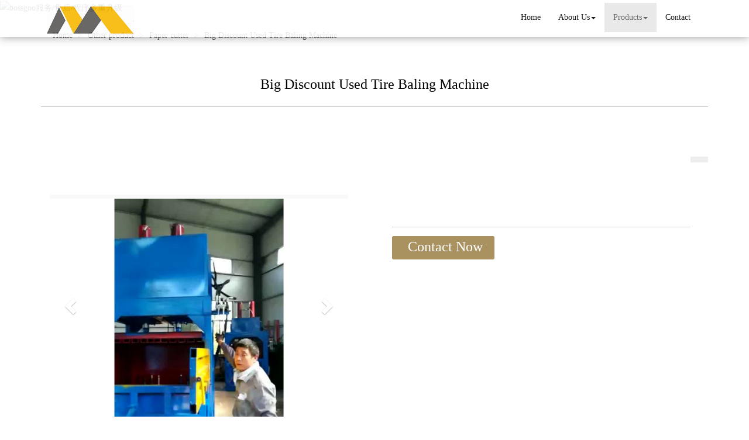

--- FILE ---
content_type: text/html; charset=utf-8
request_url: http://www.amwpackall.com/sale-big-discount-used-tire-baling-machine-57523327.html
body_size: 15689
content:
<!DOCTYPE html>
<html>
<head>
<meta charset="utf-8" />
<meta name="renderer" content="webkit">
<meta http-equiv="X-UA-Compatible" content="IE=edge,chrome=1">
<meta name="viewport" content="width=device-width, initial-scale=1.0, user-scalable=0, minimal-ui">
<title>Big Discount Used Tire Baling Machine from China</title>
<meta name="keywords" content="Paper Cutting Machine,Paper Bag Making Machine,Bag Making Machine,Paper Bag Cutting Machine,Paper Cutter" />
<meta name="description" content="China Paper Cutting Machine,Paper Bag Making Machine manufacturers, welcome Bag Making Machine,Paper Bag Cutting Machine purchasers from worldwide to visit our site." />
<link rel="canonical" href="http://www.amwpackall.com/sale-big-discount-used-tire-baling-machine-57523327.html" />
<link rel="icon" href="" type="image/x-icon" />
<link rel="shortcut icon" href="" type="image/x-icon" />
<link href="/template/f_166_visual/skin/css/bootstrap.min.css" rel="stylesheet">
<link href="data:text/css;charset=utf-8," data-href="/template/f_166_visual/skin/css/bootstrap-theme.min.css" rel="stylesheet" id="bs-theme-stylesheet">
<link href="/template/f_166_visual/skin/css/style.css" rel="stylesheet">
<link href="/template/f_166_visual/skin/css/add.css" rel="stylesheet">
<link href="/template/f_166_visual/skin/css/clear.css" rel="stylesheet">
<link href="/template/f_166_visual/skin/css/bootstrap-submenu.css" rel="stylesheet">
<link href="/template/f_166_visual/skin/js/slide/bootstrap-touch-slider.css" rel="stylesheet" media="all">
<script src="/template/f_166_visual/skin/js/jquery.min.js"></script>
<link href="/template/f_166_visual/skin/css/font-awesome.css" rel="stylesheet">
<link href="/template/f_166_visual/skin/css/new.css" rel="stylesheet">
<script src="/template/f_166_visual/skin/js/bootstrap.min.js"></script>
<script type="text/javascript" src="/template/f_166_visual/skin/js/wow.min.js"></script>
<script src="/template/f_166_visual/skin/js/slide/jquery.touchSwipe.min.js"></script>
<script src="/template/f_166_visual/skin/js/bootstrap-submenu.js"></script>
</head>
<body>
<div class="view-html">
<div class="container-fluid clearfix column navbar navbar-default layout_152551">

<button type="button" class="navbar-toggle collapsed" data-toggle="collapse" data-target="#navbar" aria-expanded="false">
 <span class="sr-only">网站名称</span><span class="icon-bar"></span><span class="icon-bar"></span><span class="icon-bar"></span>
</button>
<div class="container">
<div id="navbar" class="navbar-collapse collapse">
<ul class="nav navbar-nav">
<li class="oen"><a href="/">Home</a></li>
<li class="oen dropdown">
<a href="/about-us.html" class="toogle" >About Us<span class="caret"></span></a>
<ul class="two dropdown-menu">
<li>
<a title="Certificates" href="/certificate.html"
 >Certificates</a>
</li>
<li>
<a title="Company Show" href="/factory.html"
 >Company Show</a>
</li>
</ul>
</li>
<li class="oen active dropdown">
<a href="/allproducts.html" class="toogle" >Products<span class="caret"></span></a>
<ul class="two dropdown-menu">
<li class="dropdown-submenu">
<a title="Wrapping machine" href="wrapping-machine-c1859042.html"
 class="toogle">Wrapping machine</a>
<ul class="three dropdown-menu">
<li>
<a title="Pallet wrapping machine" href="pallet-wrapping-machine-c1859046.html"
 >Pallet wrapping machine</a>
</li>
<li>
<a title="Luggage wrapping machine" href="luggage-wrapping-machine-c1859047.html"
 >Luggage wrapping machine</a>
</li>
<li>
<a title="Shrink wrapping machine" href="shrink-wrapping-machine-c1859045.html"
 >Shrink wrapping machine</a>
</li>
<li>
<a title="Horizontal wrapping machine" href="horizontal-wrapping-machine-c1859049.html"
 >Horizontal wrapping machine</a>
</li>
<li>
<a title="Roll wrapping machine" href="roll-wrapping-machine-c1859048.html"
 >Roll wrapping machine</a>
</li>
<li>
<a title="Forklift wrapping machine" href="forklift-wrapping-machine-c1859044.html"
 >Forklift wrapping machine</a>
</li>
<li>
<a title="Soap wrapping machine" href="soap-wrapping-machine-c1859043.html"
 >Soap wrapping machine</a>
</li>
</ul>
</li>
<li class="dropdown-submenu">
<a title="Shrink wrapping machine" href="shrink-wrapping-machine-980-c1859050.html"
 class="toogle">Shrink wrapping machine</a>
<ul class="three dropdown-menu">
<li>
<a title="2 in 1 Shrink Wrapping Machine" href="2-in-1-shrink-wrapping-machine-c1859053.html"
 >2 in 1 Shrink Wrapping Machine</a>
</li>
<li>
<a title="L Type Semi Auto Shrink" href="l-type-semi-auto-shrink-c1859055.html"
 >L Type Semi Auto Shrink</a>
</li>
<li>
<a title="L Type Automatic Shrink" href="l-type-automatic-shrink-c1859056.html"
 >L Type Automatic Shrink</a>
</li>
<li>
<a title="Sleeve automatic shrink" href="sleeve-automatic-shrink-c1859051.html"
 >Sleeve automatic shrink</a>
</li>
<li>
<a title="Sleeve shrink wrapping machine" href="sleeve-shrink-wrapping-machine-c1859052.html"
 >Sleeve shrink wrapping machine</a>
</li>
<li>
<a title="Shrink Tunnel" href="shrink-tunnel-c1859054.html"
 >Shrink Tunnel</a>
</li>
</ul>
</li>
<li class="dropdown-submenu">
<a title="Strapping machine" href="strapping-machine-c1859057.html"
 class="toogle">Strapping machine</a>
<ul class="three dropdown-menu">
<li>
<a title="Auto strapping machine" href="auto-strapping-machine-c1859059.html"
 >Auto strapping machine</a>
</li>
<li>
<a title="Semi strapping machine" href="semi-strapping-machine-c1859060.html"
 >Semi strapping machine</a>
</li>
<li>
<a title="Banding machine" href="banding-machine-c1859062.html"
 >Banding machine</a>
</li>
<li>
<a title="Horizontal strapping machine" href="horizontal-strapping-machine-c1859064.html"
 >Horizontal strapping machine</a>
</li>
<li>
<a title="Tying strapping machine" href="tying-strapping-machine-c1859063.html"
 >Tying strapping machine</a>
</li>
<li>
<a title="Strapping tools" href="strapping-tools-c1859061.html"
 >Strapping tools</a>
</li>
<li>
<a title="Wooden case strapping machine" href="wooden-case-strapping-machine-c1859058.html"
 >Wooden case strapping machine</a>
</li>
</ul>
</li>
<li class="dropdown-submenu">
<a title="Sealing machine" href="sealing-machine-c1859092.html"
 class="toogle">Sealing machine</a>
<ul class="three dropdown-menu">
<li>
<a title="Carton box sealing machine" href="carton-box-sealing-machine-c1859101.html"
 >Carton box sealing machine</a>
</li>
<li>
<a title="Jar sealing machine" href="jar-sealing-machine-c1859093.html"
 >Jar sealing machine</a>
</li>
<li>
<a title="Auto fold sealer" href="auto-fold-sealer-c1859097.html"
 >Auto fold sealer</a>
</li>
<li>
<a title="Carton sealing and strapping machine" href="carton-sealing-and-strapping-machine-c1859096.html"
 >Carton sealing and strapping machine</a>
</li>
<li>
<a title="Tube sealing machine" href="tube-sealing-machine-c1859098.html"
 >Tube sealing machine</a>
</li>
<li>
<a title="Tray sealing machine" href="tray-sealing-machine-c1859094.html"
 >Tray sealing machine</a>
</li>
<li>
<a title="Vertical sealing machine" href="vertical-sealing-machine-c1859095.html"
 >Vertical sealing machine</a>
</li>
<li>
<a title="Cans sealing machine" href="cans-sealing-machine-c1859099.html"
 >Cans sealing machine</a>
</li>
<li>
<a title="Express bag sealing machine" href="express-bag-sealing-machine-c1859100.html"
 >Express bag sealing machine</a>
</li>
<li>
<a title="Case erector" href="case-erector-c1859102.html"
 >Case erector</a>
</li>
</ul>
</li>
<li class="dropdown-submenu">
<a title="Baling machine" href="baling-machine-c1859065.html"
 class="toogle">Baling machine</a>
<ul class="three dropdown-menu">
<li>
<a title="Vertical baling machine" href="vertical-baling-machine-c1859067.html"
 >Vertical baling machine</a>
</li>
<li>
<a title="Horizontal baling machine" href="horizontal-baling-machine-c1859068.html"
 >Horizontal baling machine</a>
</li>
<li>
<a title="Scrap metal baling machine" href="scrap-metal-baling-machine-c1859066.html"
 >Scrap metal baling machine</a>
</li>
<li>
<a title="Baling machine" href="baling-machine-1859065-c1859171.html"
 >Baling machine</a>
</li>
</ul>
</li>
<li class="dropdown-submenu">
<a title="Vacuum packing machine" href="vacuum-packing-machine-c1859085.html"
 class="toogle">Vacuum packing machine</a>
<ul class="three dropdown-menu">
<li>
<a title="Film vacuum packing machine" href="film-vacuum-packing-machine-c1859086.html"
 >Film vacuum packing machine</a>
</li>
<li>
<a title="External vacuum packing machine" href="external-vacuum-packing-machine-c1859087.html"
 >External vacuum packing machine</a>
</li>
<li>
<a title="Table vacuum packing machine" href="table-vacuum-packing-machine-c1859088.html"
 >Table vacuum packing machine</a>
</li>
<li>
<a title="Single chamber vacuum" href="single-chamber-vacuum-c1859089.html"
 >Single chamber vacuum</a>
</li>
<li>
<a title="Double chamber vacuum" href="double-chamber-vacuum-c1859090.html"
 >Double chamber vacuum</a>
</li>
<li>
<a title="Roller vacuum" href="roller-vacuum-c1859091.html"
 >Roller vacuum</a>
</li>
</ul>
</li>
<li class="dropdown-submenu">
<a title="Filling machine" href="filling-machine-c1859069.html"
 class="toogle">Filling machine</a>
<ul class="three dropdown-menu">
<li>
<a title="Bottle filling machine" href="bottle-filling-machine-c1859070.html"
 >Bottle filling machine</a>
</li>
<li>
<a title="Pueumatic Desktop filling machine" href="pueumatic-desktop-filling-machine-c1859071.html"
 >Pueumatic Desktop filling machine</a>
</li>
<li>
<a title="Capsule filling machine" href="capsule-filling-machine-c1859072.html"
 >Capsule filling machine</a>
</li>
<li>
<a title="Tube filling and sealing machine" href="tube-filling-and-sealing-machine-c1859073.html"
 >Tube filling and sealing machine</a>
</li>
<li>
<a title="Powder filling machine" href="powder-filling-machine-c1859074.html"
 >Powder filling machine</a>
</li>
<li>
<a title="Cup filling machine" href="cup-filling-machine-c1859075.html"
 >Cup filling machine</a>
</li>
<li>
<a title="Aerosol filling machine" href="aerosol-filling-machine-c1859076.html"
 >Aerosol filling machine</a>
</li>
<li>
<a title="Ampoule filling and sealing machine" href="ampoule-filling-and-sealing-machine-c1859077.html"
 >Ampoule filling and sealing machine</a>
</li>
<li>
<a title="Nail polish filling machine" href="nail-polish-filling-machine-c1859078.html"
 >Nail polish filling machine</a>
</li>
</ul>
</li>
<li class="dropdown-submenu">
<a title="Labeling machine" href="labeling-machine-c1859079.html"
 class="toogle">Labeling machine</a>
<ul class="three dropdown-menu">
<li>
<a title="Two side labeling machine" href="two-side-labeling-machine-c1859080.html"
 >Two side labeling machine</a>
</li>
<li>
<a title="Flat labeling machine" href="flat-labeling-machine-c1859081.html"
 >Flat labeling machine</a>
</li>
<li>
<a title="Round bottle labeling machine" href="round-bottle-labeling-machine-c1859082.html"
 >Round bottle labeling machine</a>
</li>
<li>
<a title="Shrinking sleeve labeling machine" href="shrinking-sleeve-labeling-machine-c1859083.html"
 >Shrinking sleeve labeling machine</a>
</li>
<li>
<a title="Manual Labeling machine" href="manual-labeling-machine-c1859084.html"
 >Manual Labeling machine</a>
</li>
</ul>
</li>
<li class="dropdown-submenu">
<a title="Roller conveyor" href="roller-conveyor-c1859103.html"
 class="toogle">Roller conveyor</a>
<ul class="three dropdown-menu">
<li>
<a title="Belt conveyor" href="belt-conveyor-c1859104.html"
 >Belt conveyor</a>
</li>
<li>
<a title="Gravity Skate wheel telescopic" href="gravity-skate-wheel-telescopic-c1859105.html"
 >Gravity Skate wheel telescopic</a>
</li>
</ul>
</li>
<li class="dropdown-submenu">
<a title="Tools" href="tools-c1859119.html"
 class="toogle">Tools</a>
<ul class="three dropdown-menu">
<li>
<a title="Bag sewing machine" href="bag-sewing-machine-c1859120.html"
 >Bag sewing machine</a>
</li>
<li>
<a title="Crimping tool" href="crimping-tool-c1859121.html"
 >Crimping tool</a>
</li>
<li>
<a title="Strapping tool" href="strapping-tool-c1859122.html"
 >Strapping tool</a>
</li>
<li>
<a title="Hydraulic torque wrench" href="hydraulic-torque-wrench-c1859123.html"
 >Hydraulic torque wrench</a>
</li>
<li>
<a title="Inkjet printer" href="inkjet-printer-976-c1859124.html"
 >Inkjet printer</a>
</li>
<li>
<a title="Rebar tying tools" href="rebar-tying-tools-c1859125.html"
 >Rebar tying tools</a>
</li>
<li>
<a title="Tools" href="tools-1859119-c1859207.html"
 >Tools</a>
</li>
</ul>
</li>
<li>
<a title="Tea bag packing machine" href="tea-bag-packing-machine-c1859041.html"
 >Tea bag packing machine</a>
</li>
<li class="dropdown-submenu">
<a title="Packing Material" href="packing-material-c1859106.html"
 class="toogle">Packing Material</a>
<ul class="three dropdown-menu">
<li>
<a title="Fibc bag" href="fibc-bag-c1859107.html"
 >Fibc bag</a>
</li>
<li>
<a title="Inkjet printer" href="inkjet-printer-c1859108.html"
 >Inkjet printer</a>
</li>
<li>
<a title="band paper" href="band-paper-c1859109.html"
 >band paper</a>
</li>
<li>
<a title="Silage wrap" href="silage-wrap-c1859110.html"
 >Silage wrap</a>
</li>
<li>
<a title="POF film" href="pof-film-c1859111.html"
 >POF film</a>
</li>
<li>
<a title="Stretch film" href="stretch-film-c1859112.html"
 >Stretch film</a>
</li>
<li>
<a title="Fiber strap" href="fiber-strap-c1859113.html"
 >Fiber strap</a>
</li>
<li>
<a title="Cable tile" href="cable-tile-c1859114.html"
 >Cable tile</a>
</li>
<li>
<a title="BOPP tape" href="bopp-tape-c1859115.html"
 >BOPP tape</a>
</li>
<li>
<a title="PET strap" href="pet-strap-c1859116.html"
 >PET strap</a>
</li>
<li>
<a title="PP strap" href="pp-strap-c1859117.html"
 >PP strap</a>
</li>
<li>
<a title="Rope" href="rope-c1859118.html"
 >Rope</a>
</li>
</ul>
</li>
<li class="dropdown-submenu">
<a title="Other" href="other-287-c1859126.html"
 class="toogle">Other</a>
<ul class="three dropdown-menu">
<li>
<a title="Paper cutting machine" href="paper-cutting-machine-281-c1859127.html"
 >Paper cutting machine</a>
</li>
<li>
<a title="Paging machine" href="paging-machine-c1859128.html"
 >Paging machine</a>
</li>
<li>
<a title="Box gluing machine" href="box-gluing-machine-c1859129.html"
 >Box gluing machine</a>
</li>
<li>
<a title="Cartoning machine" href="cartoning-machine-c1859130.html"
 >Cartoning machine</a>
</li>
<li>
<a title="Tablet coating machine" href="tablet-coating-machine-c1859131.html"
 >Tablet coating machine</a>
</li>
<li>
<a title="Metal Detectors" href="metal-detectors-c1859132.html"
 >Metal Detectors</a>
</li>
<li>
<a title="Clothes folding machine" href="clothes-folding-machine-c1859133.html"
 >Clothes folding machine</a>
</li>
<li>
<a title="Tablet press machine" href="tablet-press-machine-c1859134.html"
 >Tablet press machine</a>
</li>
<li>
<a title="Pesticide spraying machine" href="pesticide-spraying-machine-c1859135.html"
 >Pesticide spraying machine</a>
</li>
<li>
<a title="Blister Packing Machine" href="blister-packing-machine-c1859136.html"
 >Blister Packing Machine</a>
</li>
<li>
<a title="Soap making machine" href="soap-making-machine-c1859137.html"
 >Soap making machine</a>
</li>
<li>
<a title="Cling Film Packaging Machines" href="cling-film-packaging-machines-c1859138.html"
 >Cling Film Packaging Machines</a>
</li>
<li>
<a title="Weighing sorter" href="weighing-sorter-c1859139.html"
 >Weighing sorter</a>
</li>
<li>
<a title="Upender" href="upender-c1859140.html"
 >Upender</a>
</li>
<li>
<a title="Plastic bag making machine" href="plastic-bag-making-machine-c1859141.html"
 >Plastic bag making machine</a>
</li>
<li>
<a title="Plastic shredder" href="plastic-shredder-c1859142.html"
 >Plastic shredder</a>
</li>
<li>
<a title="Tablet counting machine" href="tablet-counting-machine-c1859143.html"
 >Tablet counting machine</a>
</li>
<li>
<a title="Pillow packing machine" href="pillow-packing-machine-c1859144.html"
 >Pillow packing machine</a>
</li>
<li>
<a title="Skin packing machine" href="skin-packing-machine-c1859145.html"
 >Skin packing machine</a>
</li>
<li>
<a title="Bottle unscrambler" href="bottle-unscrambler-c1859146.html"
 >Bottle unscrambler</a>
</li>
<li>
<a title="laminating machine" href="laminating-machine-c1859147.html"
 >laminating machine</a>
</li>
<li>
<a title="vacuum pillow packing machine" href="vacuum-pillow-packing-machine-c1859148.html"
 >vacuum pillow packing machine</a>
</li>
<li>
<a title="Mini horizontal wrapping machine" href="mini-horizontal-wrapping-machine-c1859149.html"
 >Mini horizontal wrapping machine</a>
</li>
<li>
<a title="Cellophane Wrapping Machine" href="cellophane-wrapping-machine-c1859150.html"
 >Cellophane Wrapping Machine</a>
</li>
<li>
<a title="Polyurethane spray foam machine" href="polyurethane-spray-foam-machine-c1859151.html"
 >Polyurethane spray foam machine</a>
</li>
<li>
<a title="Coin packing machine" href="coin-packing-machine-c1859152.html"
 >Coin packing machine</a>
</li>
<li>
<a title="Air cushion machine" href="air-cushion-machine-c1859153.html"
 >Air cushion machine</a>
</li>
<li>
<a title="Carton stripping machine" href="carton-stripping-machine-c1859154.html"
 >Carton stripping machine</a>
</li>
<li>
<a title="Folding machine" href="folding-machine-c1859155.html"
 >Folding machine</a>
</li>
<li>
<a title="Capping machine" href="capping-machine-c1859156.html"
 >Capping machine</a>
</li>
<li>
<a title="Forklift" href="forklift-c1859157.html"
 >Forklift</a>
</li>
<li>
<a title="01-Pallet wrapping machine" href="01-pallet-wrapping-machine-c1859158.html"
 >01-Pallet wrapping machine</a>
</li>
<li>
<a title="02-Stretch film wrapper" href="02-stretch-film-wrapper-c1859159.html"
 >02-Stretch film wrapper</a>
</li>
<li>
<a title="03-Strapping machine" href="03-strapping-machine-c1859160.html"
 >03-Strapping machine</a>
</li>
<li>
<a title="04-Agriculture machine" href="04-agriculture-machine-c1859161.html"
 >04-Agriculture machine</a>
</li>
<li>
<a title="05-Press baling machine" href="05-press-baling-machine-c1859162.html"
 >05-Press baling machine</a>
</li>
<li>
<a title="Hydraulic torque wrench" href="hydraulic-torque-wrench-747-c1859163.html"
 >Hydraulic torque wrench</a>
</li>
<li>
<a title="Floor cleaning machine" href="floor-cleaning-machine-c1859164.html"
 >Floor cleaning machine</a>
</li>
<li>
<a title="Other" href="other-1859126-c1859166.html"
 >Other</a>
</li>
</ul>
</li>
<li class="dropdown-submenu">
<a title="Ungrouped" href="ungrouped-c1862492.html"
 class="toogle">Ungrouped</a>
<ul class="three dropdown-menu">
<li>
<a title="Palletizer" href="palletizer-c1862493.html"
 >Palletizer</a>
</li>
</ul>
</li>
<li class="dropdown-submenu">
<a title="Other product" href="other-c1778223.html"
 class="toogle">Other product</a>
<ul class="three dropdown-menu">
<li>
<a title="Paper cutter" href="paper-cutting-machine-c1778224.html"
 >Paper cutter</a>
</li>
</ul>
</li>
<li>
<a title="Main products" href="main-products-c1862491.html"
 >Main products</a>
</li>
</ul>
</li>
<li class="oen">
<a href="/contact-us.html"  >Contact</a>
</li>
</ul>
</div><div class="row layout_315462" style="float: left;">
 <a href="/" class="navbar-brand text-center"><img src="//img.nbxc.com/company/bc/4fbc0771a9d77046fa302d061586c2.JPG" class="img-responsive" alt="Jining Myway Machinery Co., Ltd."></a>
</div>
</div>
</div>
</div>
<style>
.navbar {
padding-right: 0;
padding-left: 0;
position: fixed;
right: 0;
left: 0;
z-index: 1030;
border-radius: 0;
}
</style>



<div class="view-html">
<div class="container-fluid clearfix layout_262063">
<div class="row column">
<div class="column visual-slide">
<div class="item  active">
<img  src="/images/banner/s2.jpg" alt="bossgoo服务/售后/程序多重升级" class="slide-image">
</div>
</div>
</div>
</div>
<div class="container-fluid clearfix layout_67908" style="margin-top: 15px; margin-bottom: 15px;">
<div class="row column">
<div class="container clearfix layout_863630">
<div class="row column">
<div class="column visual-category-notifications">



<div class="mianbao">
<div class="container">

<a href="/">Home  </a>




&gt; <a href="other-c1778223.html">Other product</a>  &gt; <a href="paper-cutting-machine-c1778224.html">Paper cutter</a>
&gt;  <a href=""> Big Discount Used Tire Baling Machine </a>




</div>

</div>

</div>
</div>
</div>
</div>
</div>
<style>
.ny_box3 {
border: solid 1px #f3f3f3;
background: #FFFFFF;
padding: 20px;
box-sizing: border-box;
margin: 20px 0px;
}
.ny_box5 {
border: solid 1px #f3f3f3;
background: #FFFFFF;
padding: 20px;
box-sizing: border-box;
margin: 20px 0px;
}
.ny_box3 p {
float: left;
height: 36px;
line-height: 36px;
font-size: 16px;
color: #555555;
overflow: hidden;
text-overflow: ellipsis;
white-space: nowrap;
width: 50%;
word-wrap: break-word;
padding-left: 15px;
box-sizing: border-box;
}

</style>
<div class="container-fluid clearfix layout_564394 text-center text-bold" style="font-size: 20px; color: rgb(0, 0, 0); margin-top: 30px; margin-bottom: 15px;">
<div class="row column">
<div class="container clearfix layout_439253">
<div class="row column">
<div class="column visual-conent-title">
<h1 class="content-title" style="font-size: 24px;">
Big Discount Used Tire Baling Machine</h1>
</div>
</div>
</div>
</div>
</div>
<div class="container-fluid clearfix layout_610181" style="margin-top: 0px;">
<div class="row column">
<div class="container clearfix layout_148235 text-center text-bold" style="font-size: 20px; color: rgb(0, 0, 0);">
<div class="row column"><div class="hr"></div></div>
</div>
</div>
</div>
<div class="container-fluid clearfix layout_369638 text-center" style="margin-top: 15px; margin-bottom: 15px;">
<div class="row column">
<div class="container clearfix layout_13448">
<div class="row column">
<div class="col-md-12 layout_455380">
<div class="col-md-2 column"></div>
<div class="col-md-8 column">
<div class="column visual-conent-author visual-inline-block"><p class="content-author"></p></div>
<div class="column visual-conent-adddate visual-inline-block" style="padding-left: 15px; padding-right: 15px;"><p class="content-adddate"></p></div>
<div class="column visual-conent-source visual-inline-block"><p class="content-source"></p></div>
</div>
<div class="col-md-2 column"></div>
</div>
</div>
</div>
</div>
</div>
<div class="container-fluid clearfix layout_617573" style="margin-top: 15px; margin-bottom: 15px;">
<div class="row column">
<div class="container clearfix layout_903271">
<div class="row column">
<div class="column visual-category-title">
<div class="content_tools_box"><p class="content_tools"></p><div class="clearfix"></div></div>
</div>
</div>
</div>
</div>
</div>
<div class="container-fluid clearfix layout_264706">
<div class="row column">
<div class="container clearfix layout_629032">
<div class="row column">
<div class="col-md-6 layout_340178">
<div class="row column">
<div class="column visual-conent-pic" style="margin-left: 0px; margin-right: 30px;">
<div id="carousel-example-generic" class="carousel slide section clearfix" data-ride="carousel" style="max-height:380px; margin-top:10px; overflow:hidden;">
<div class="carousel-inner demo-gallerylist-unstyled" id="lightgallery" role="listbox">
<div class="item img-auto active" data-src="//img.nbxc.com/product/7b/34/06/03e5353a5f998b134afd36480f.jpg@4e_600w_600h.src" data-sub-html="Big Discount Used Tire Baling Machine">
<a href="#" rel="lightbox['roadtrip']"><img src="//img.nbxc.com/product/7b/34/06/03e5353a5f998b134afd36480f.jpg@4e_600w_600h.src" alt="Big Discount Used Tire Baling Machine" class="img-responsive" /></a>
</div>
<div class="item img-auto" data-src="//img.nbxc.com/product/50/e5/ed/ac8475bcf917c6e377c21d73a0.jpg@4e_600w_600h.src" data-sub-html="Big Discount Used Tire Baling Machine">
<a href="#" rel="lightbox['roadtrip']"><img src="//img.nbxc.com/product/50/e5/ed/ac8475bcf917c6e377c21d73a0.jpg@4e_600w_600h.src" alt="Big Discount Used Tire Baling Machine" class="img-responsive" /></a>
</div>
<div class="item img-auto" data-src="//img.nbxc.com/product/d4/06/15/c6d27c7671eaa32d9a07935155.jpg@4e_600w_600h.src" data-sub-html="Big Discount Used Tire Baling Machine">
<a href="#" rel="lightbox['roadtrip']"><img src="//img.nbxc.com/product/d4/06/15/c6d27c7671eaa32d9a07935155.jpg@4e_600w_600h.src" alt="Big Discount Used Tire Baling Machine" class="img-responsive" /></a>
</div>
<div class="item img-auto" data-src="//img.nbxc.com/product/0b/0c/48/a33fe8bc50a58fa977acde4d40.jpg@4e_600w_600h.src" data-sub-html="Big Discount Used Tire Baling Machine">
<a href="#" rel="lightbox['roadtrip']"><img src="//img.nbxc.com/product/0b/0c/48/a33fe8bc50a58fa977acde4d40.jpg@4e_600w_600h.src" alt="Big Discount Used Tire Baling Machine" class="img-responsive" /></a>
</div>
<div class="item img-auto" data-src="//img.nbxc.com/product/36/eb/52/d288eec05c26ebc07420a96647.jpg@4e_600w_600h.src" data-sub-html="Big Discount Used Tire Baling Machine">
<a href="#" rel="lightbox['roadtrip']"><img src="//img.nbxc.com/product/36/eb/52/d288eec05c26ebc07420a96647.jpg@4e_600w_600h.src" alt="Big Discount Used Tire Baling Machine" class="img-responsive" /></a>
</div>
<div class="item img-auto" data-src="//img.nbxc.com/product/b8/c4/38/210d18cbb373b69a61637e0954.jpg@4e_600w_600h.src" data-sub-html="Big Discount Used Tire Baling Machine">
<a href="#" rel="lightbox['roadtrip']"><img src="//img.nbxc.com/product/b8/c4/38/210d18cbb373b69a61637e0954.jpg@4e_600w_600h.src" alt="Big Discount Used Tire Baling Machine" class="img-responsive" /></a>
</div>
<div class="item img-auto" data-src="//img.nbxc.com/product/e7/f9/5a/f0d96823e55cf12b08e7d52ba1.jpg@4e_600w_600h.src" data-sub-html="Big Discount Used Tire Baling Machine">
<a href="#" rel="lightbox['roadtrip']"><img src="//img.nbxc.com/product/e7/f9/5a/f0d96823e55cf12b08e7d52ba1.jpg@4e_600w_600h.src" alt="Big Discount Used Tire Baling Machine" class="img-responsive" /></a>
</div>
</div> <a class="left carousel-control" href="#carousel-example-generic" role="button" data-slide="prev"><span class="glyphicon glyphicon-chevron-left" aria-hidden="true"></span> <span class="sr-only">Previous</span></a> <a class="right carousel-control" href="#carousel-example-generic" role="button" data-slide="next"><span class="glyphicon glyphicon-chevron-right" aria-hidden="true"></span> <span class="sr-only">Next</span></a>
</div>
</div>
</div>
</div>
<div class="col-md-6 layout_392741">
<div class="row column">
<div class="col-md-12 layout_417776">
<div class="row column">
<div class="column visual-conent-car-btn">
<p class="content-rating" style="padding: 0px 10px;">
<table></table></p>
</div>
<div class="hr" style="margin-top: 15px; margin-bottom: 15px;"></div>
<div class="column visual-conent-car-btn">
<div class="contact_us" style="height: auto">
<a rel="nofollow" style="float: left;" href="/inquiry-57523327.html?fromcms=1&msgfrom=372" id="dialog_link" class="btn btn-primary"  aria-hidden="true">
<img src="../../../images/lianxiwomen (1).png" alt="">
<font style="font-size: 24px !important;">Contact Now</font>
</a>
</div>
</div>
</div>
</div>
<div class="clearfix layout_511159"></div>
</div>
</div>
<div class="clearfix layout_28339"></div>
</div>
</div>
</div>
</div>
<div class="container-fluid clearfix layout_43304" style="margin-top: 15px; margin-bottom: 15px;">
<div class="row column">
<div class="container clearfix layout_784828" style="margin-top: 30px;">
<div class="row column">
<div class="container clearfix layout_784828" style="margin-top: 30px;">
<div class="row column">
<div id="print" class="column visual-conent">
<div class="col-md-12 layout_392741 ny_box3">
<div class="column">
<div class="col-md-12 layout_417776">
<div class="column">
<div class="column visual-conent-ecoding">
<p><strong><font style="font-size:20px;">Basic Info</font></strong></p>
<p class="content-ecoding"><p>Model No.:&nbsp;<span  title='MW10T'>MW10T</span></p>
</p>
</div>
</div>
</div>
</div>
</div>
<div class="col-md-12 layout_392741 ny_box5">

<div class="column">
<div class="col-md-12 layout_417776">
<div class="column">
<div class="column visual-conent-ecoding">
<p style="padding-bottom: 20px;"><strong><font style="font-size:20px;">Product Description</font></strong></p>
<p class="content-ecoding">
<span></span><p style="text-align:center;">
	<strong><span style="font-size:24px;">Big Discount Used Tire Baling Machine With High Performance</span></strong>
</p>
<div id="ali-title-description">
	<div style="padding:8px 0;">
		<span style="color:#ffffff;font-weight:bold;line-height:12px;font-size:24px;font-family:arial, palatino;background-color:#00017a;">Product Description</span>
	</div>
</div>
<p>
	<br />
</p>
<p>
	<span style="font-size:12.0pt;font-family:'Arial','sans-serif';"><span style="color:#0000ff;"><strong><span style="font-size:18px;">Five parts component:</span></strong></span></span>
</p>
<p>
	<span style="font-family:arial, helvetica, sans-serif;font-size:16px;"><strong>1&gt;Host Frame System</strong></span>
</p>
<p>
	<span style="font-family:arial, helvetica, sans-serif;font-size:16px;"><span style="font-size:14px;">High quality thick steel plate, with Gas shielded welding sturdy frame, advanced mechanical design makes the equipment durable.</span></span>
</p>
<p>
	<span style="font-family:arial, helvetica, sans-serif;font-size:16px;"><strong>2&gt;Conveying System</strong></span>
</p>
<p>
	<span style="font-family:arial, helvetica, sans-serif;font-size:16px;"><span style="font-size:14px;">High quality thick beam frame, high-strength steel conveyor belt style.</span></span>
</p>
<p>
	<span style="font-family:arial, helvetica, sans-serif;font-size:16px;"><strong>3&gt;Hydraulic System</strong></span>
</p>
<p>
	<span style="font-family:arial, helvetica, sans-serif;font-size:16px;"><span style="font-size:14px;">Hydraulic pumps, solenoid valves and hydraulic cylinder seals and other key parts use imported components, making high packing pressure, low-speed block , durable and small noise.</span></span>
</p>
<p>
	<span style="font-family:arial, helvetica, sans-serif;font-size:16px;"><strong>4&gt;Electronic Control System</strong></span>
</p>
<p>
	<span style="font-family:arial, helvetica, sans-serif;font-size:16px;"><span style="font-size:14px;">Adopt siemens motor, original PLC programmable controller. Other buttons of paper compactor machine, sensors, infrared shooting, remote control systems and other key parts adopt imported components, realizing simple operation and easy maintenance.</span></span>
</p>
<p>
	<span style="font-family:arial, helvetica, sans-serif;font-size:16px;"><strong>5&gt;Security Alarm System</strong></span>
</p>
<p>
	<span style="font-family:arial, helvetica, sans-serif;font-size:14px;">Program control is automatically locked down five security. Alarm malfunction in the power supply phase, power procedural errors, pressure high, people mistakenly packaged mouth, all can automatically shutdown and alarm.</span>
</p>
<p>
	<span style="font-size:18px;color:#0000ff;"><strong>Different machine models:</strong></span>
</p>
<table class="aliDataTable" style="height:400px;width:706px;" border="1">
	<tbody>
		<tr>
			<td valign="center">
				<p>
					<span style="font-size:14px;">Model</span>
				</p>
			</td>
			<td valign="center">
				<p>
					<span style="font-size:14px;">Force</span>
				</p>
				<p align="center">
					<span style="font-size:14px;">(T)</span>
				</p>
			</td>
			<td valign="center">
				<p>
					<span style="font-size:14px;">Bale size</span>
				</p>
				<p align="center">
					<span style="font-size:14px;">(mm)</span>
				</p>
			</td>
			<td valign="center">
				<p>
					<span style="font-size:14px;">Bale&nbsp;weight&nbsp;(kg)</span>
				</p>
			</td>
			<td valign="center">
				<p>
					<span style="font-size:14px;">Efficiency</span>
				</p>
				<p align="center">
					<span style="font-size:14px;">(bale/h)</span>
				</p>
			</td>
			<td valign="center">
				<p>
					<span style="font-size:14px;">Power (KW)</span>
				</p>
			</td>
			<td valign="center">
				<p>
					<span style="font-size:14px;">M.weight&nbsp;(kg)</span>
				</p>
			</td>
			<td valign="center">
				<p>
					<span style="font-size:14px;">Size (mm)</span>
				</p>
			</td>
		</tr>
		<tr>
			<td valign="center">
				<p>
					<span style="font-size:14px;">M10-6040</span>
				</p>
			</td>
			<td valign="center">
				<p>
					<span style="font-size:14px;">10</span>
				</p>
			</td>
			<td valign="center">
				<p>
					<span style="font-size:14px;">600*400</span>
				</p>
			</td>
			<td valign="center">
				<p>
					<span style="font-size:14px;">30-50</span>
				</p>
			</td>
			<td valign="center">
				<p>
					<span style="font-size:14px;">4-6</span>
				</p>
			</td>
			<td valign="center">
				<p>
					<span style="font-size:14px;">2.2</span>
				</p>
			</td>
			<td valign="center">
				<p>
					<span style="font-size:14px;">1000</span>
				</p>
			</td>
			<td valign="center">
				<p>
					<span style="font-size:14px;">900*650*2100</span>
				</p>
			</td>
		</tr>
		<tr>
			<td valign="center">
				<p>
					<span style="font-size:14px;">M20-8060</span>
				</p>
			</td>
			<td valign="center">
				<p>
					<span style="font-size:14px;">20</span>
				</p>
			</td>
			<td valign="center">
				<p>
					<span style="font-size:14px;">800*600</span>
				</p>
			</td>
			<td valign="center">
				<p>
					<span style="font-size:14px;">80-100</span>
				</p>
			</td>
			<td valign="center">
				<p>
					<span style="font-size:14px;">4-6</span>
				</p>
			</td>
			<td valign="center">
				<p>
					<span style="font-size:14px;">4</span>
				</p>
			</td>
			<td valign="center">
				<p>
					<span style="font-size:14px;">1100</span>
				</p>
			</td>
			<td valign="center">
				<p>
					<span style="font-size:14px;">1000*750*2750</span>
				</p>
			</td>
		</tr>
		<tr>
			<td valign="center">
				<p>
					<span style="font-size:14px;">M30-8060</span>
				</p>
			</td>
			<td valign="center">
				<p>
					<span style="font-size:14px;">30</span>
				</p>
			</td>
			<td valign="center">
				<p>
					<span style="font-size:14px;">800*600</span>
				</p>
			</td>
			<td valign="center">
				<p>
					<span style="font-size:14px;">100-130</span>
				</p>
			</td>
			<td valign="center">
				<p>
					<span style="font-size:14px;">4-6</span>
				</p>
			</td>
			<td valign="center">
				<p>
					<span style="font-size:14px;">5.5</span>
				</p>
			</td>
			<td valign="center">
				<p>
					<span style="font-size:14px;">1300</span>
				</p>
			</td>
			<td valign="center">
				<p>
					<span style="font-size:14px;">1000*750*2750</span>
				</p>
			</td>
		</tr>
		<tr>
			<td valign="center">
				<p>
					<span style="font-size:14px;">M30-11070</span>
				</p>
			</td>
			<td valign="center">
				<p>
					<span style="font-size:14px;">30</span>
				</p>
			</td>
			<td valign="center">
				<p>
					<span style="font-size:14px;">1100*700</span>
				</p>
			</td>
			<td valign="center">
				<p>
					<span style="font-size:14px;">130-150</span>
				</p>
			</td>
			<td valign="center">
				<p>
					<span style="font-size:14px;">4-6</span>
				</p>
			</td>
			<td valign="center">
				<p>
					<span style="font-size:14px;">5.5</span>
				</p>
			</td>
			<td valign="center">
				<p>
					<span style="font-size:14px;">1700</span>
				</p>
			</td>
			<td valign="center">
				<p>
					<span style="font-size:14px;">1350*850*3200</span>
				</p>
			</td>
		</tr>
		<tr>
			<td valign="center">
				<p>
					<span style="font-size:14px;">M40-11070</span>
				</p>
			</td>
			<td valign="center">
				<p>
					<span style="font-size:14px;">40</span>
				</p>
			</td>
			<td valign="center">
				<p>
					<span style="font-size:14px;">1100*700</span>
				</p>
			</td>
			<td valign="center">
				<p>
					<span style="font-size:14px;">180-200</span>
				</p>
			</td>
			<td valign="center">
				<p>
					<span style="font-size:14px;">4-6</span>
				</p>
			</td>
			<td valign="center">
				<p>
					<span style="font-size:14px;">7.5</span>
				</p>
			</td>
			<td valign="center">
				<p>
					<span style="font-size:14px;">1800</span>
				</p>
			</td>
			<td valign="center">
				<p>
					<span style="font-size:14px;">1350*850*3200</span>
				</p>
			</td>
		</tr>
		<tr>
			<td valign="center">
				<p>
					<span style="font-size:14px;">M40-12080</span>
				</p>
			</td>
			<td valign="center">
				<p>
					<span style="font-size:14px;">40</span>
				</p>
			</td>
			<td valign="center">
				<p>
					<span style="font-size:14px;">1200*780</span>
				</p>
			</td>
			<td valign="center">
				<p>
					<span style="font-size:14px;">200-240</span>
				</p>
			</td>
			<td valign="center">
				<p>
					<span style="font-size:14px;">4-6</span>
				</p>
			</td>
			<td valign="center">
				<p>
					<span style="font-size:14px;">7.5</span>
				</p>
			</td>
			<td valign="center">
				<p>
					<span style="font-size:14px;">2050</span>
				</p>
			</td>
			<td valign="center">
				<p>
					<span style="font-size:14px;">1600*1050*3300</span>
				</p>
			</td>
		</tr>
		<tr>
			<td valign="center">
				<p>
					<span style="font-size:14px;">M50-12080</span>
				</p>
			</td>
			<td valign="center">
				<p>
					<span style="font-size:14px;">50</span>
				</p>
			</td>
			<td valign="center">
				<p>
					<span style="font-size:14px;">1200*800</span>
				</p>
			</td>
			<td valign="center">
				<p>
					<span style="font-size:14px;">320-350</span>
				</p>
			</td>
			<td valign="center">
				<p>
					<span style="font-size:14px;">4-6</span>
				</p>
			</td>
			<td valign="center">
				<p>
					<span style="font-size:14px;">7.5 or 11</span>
				</p>
			</td>
			<td valign="center">
				<p>
					<span style="font-size:14px;">2600</span>
				</p>
			</td>
			<td valign="center">
				<p>
					<span style="font-size:14px;">1600*1050*3300</span>
				</p>
			</td>
		</tr>
		<tr>
			<td valign="center">
				<p>
					<span style="font-size:14px;">M60-12080</span>
				</p>
			</td>
			<td valign="center">
				<p>
					<span style="font-size:14px;">60</span>
				</p>
			</td>
			<td valign="center">
				<p>
					<span style="font-size:14px;">1200*800</span>
				</p>
			</td>
			<td valign="center">
				<p>
					<span style="font-size:14px;">380-420</span>
				</p>
			</td>
			<td valign="center">
				<p>
					<span style="font-size:14px;">4-6 r</span>
				</p>
			</td>
			<td valign="center">
				<p>
					<span style="font-size:14px;">11 or 15</span>
				</p>
			</td>
			<td valign="center">
				<p>
					<span style="font-size:14px;">2900</span>
				</p>
			</td>
			<td valign="center">
				<p>
					<span style="font-size:14px;">1600*1050*3300</span>
				</p>
			</td>
		</tr>
		<tr>
			<td valign="center">
				<p>
					<span style="font-size:14px;">M80-12080</span>
				</p>
			</td>
			<td valign="center">
				<p>
					<span style="font-size:14px;">80</span>
				</p>
			</td>
			<td valign="center">
				<p>
					<span style="font-size:14px;">1200*800</span>
				</p>
			</td>
			<td valign="center">
				<p>
					<span style="font-size:14px;">450-480</span>
				</p>
			</td>
			<td valign="center">
				<p>
					<span style="font-size:14px;">4-6</span>
				</p>
			</td>
			<td valign="center">
				<p>
					<span style="font-size:14px;">15</span>
				</p>
			</td>
			<td valign="center">
				<p>
					<span style="font-size:14px;">3300</span>
				</p>
			</td>
			<td valign="center">
				<p>
					<span style="font-size:14px;">1600*1050*3300</span>
				</p>
			</td>
		</tr>
		<tr>
			<td valign="center">
				<p>
					<span style="font-size:14px;">M100-12080</span>
				</p>
			</td>
			<td valign="center">
				<p>
					<span style="font-size:14px;">100</span>
				</p>
			</td>
			<td valign="center">
				<p>
					<span style="font-size:14px;">1200*800</span>
				</p>
			</td>
			<td valign="center">
				<p>
					<span style="font-size:14px;">500-550</span>
				</p>
			</td>
			<td valign="center">
				<p>
					<span style="font-size:14px;">4-6</span>
				</p>
			</td>
			<td valign="center">
				<p>
					<span style="font-size:14px;">15</span>
				</p>
			</td>
			<td valign="center">
				<p>
					<span style="font-size:14px;">3700</span>
				</p>
			</td>
			<td valign="center">
				<p>
					<span style="font-size:14px;">1600*1050*3300</span>
				</p>
			</td>
		</tr>
		<tr>
			<td valign="center">
				<p>
					<span style="font-size:14px;">M120-150100</span>
				</p>
			</td>
			<td valign="center">
				<p>
					<span style="font-size:14px;">120</span>
				</p>
			</td>
			<td valign="center">
				<p>
					<span style="font-size:14px;">1500*1000</span>
				</p>
			</td>
			<td valign="center">
				<p>
					<span style="font-size:14px;">650-700</span>
				</p>
			</td>
			<td valign="center">
				<p>
					<span style="font-size:14px;">4-6</span>
				</p>
			</td>
			<td valign="center">
				<p>
					<span style="font-size:14px;">15 or 18.5</span>
				</p>
			</td>
			<td valign="center">
				<p>
					<span style="font-size:14px;">4300</span>
				</p>
			</td>
			<td valign="center">
				<p>
					<span style="font-size:14px;">2100*1550*3300</span>
				</p>
			</td>
		</tr>
		<tr>
			<td valign="center">
				<p>
					<span style="font-size:14px;">M150-150100</span>
				</p>
			</td>
			<td valign="center">
				<p>
					<span style="font-size:14px;">150</span>
				</p>
			</td>
			<td valign="center">
				<p>
					<span style="font-size:14px;">1500*1000</span>
				</p>
			</td>
			<td valign="center">
				<p>
					<span style="font-size:14px;">850-900</span>
				</p>
			</td>
			<td valign="center">
				<p>
					<span style="font-size:14px;">4-6</span>
				</p>
			</td>
			<td valign="center">
				<p>
					<span style="font-size:14px;">18.5</span>
				</p>
			</td>
			<td valign="center">
				<p>
					<span style="font-size:14px;">5100</span>
				</p>
			</td>
			<td valign="center">
				<p>
					<span style="font-size:14px;">2100*1550*3300</span>
				</p>
			</td>
		</tr>
	</tbody>
</table>
<p>
	<strong><span style="font-size:14px;">Remark: Machine will be designed according to custome's detail requirement,pls.contact with us for choose.</span></strong>
</p>
<p>
	<br />
</p>
<div id="ali-title-description">
	<div style="padding:8px 0;">
		<span style="color:#ffffff;font-weight:bold;line-height:12px;font-size:24px;font-family:arial, palatino;background-color:#00017a;">Product Pictures</span>
	</div>
</div>
<p style="color:#000000;font-family:Arial;font-size:12px;font-style:normal;font-weight:normal;">
	<img src="//img.nbxc.com/uploads/4d/40/ea/1905133d2e23039411e12d1515.png" />
</p>
<p style="color:#000000;font-family:Arial;font-size:12px;font-style:normal;font-weight:normal;">
	<br />
</p>
<p style="color:#000000;font-family:Arial;font-size:12px;font-style:normal;font-weight:normal;">
	<img src="//img.nbxc.com/uploads/b3/00/f3/cf2245987a8a938cf83a4edbb6.jpg" />
</p>
<p style="color:#000000;font-family:Arial;font-size:12px;font-style:normal;font-weight:normal;">
	<br />
</p>
<p style="color:#000000;font-family:Arial;font-size:12px;font-style:normal;font-weight:normal;">
	<img src="//img.nbxc.com/uploads/0e/32/1a/839072427bc4ec5c5441fcbf19.jpg" />
</p>
<p style="color:#000000;font-family:Arial;font-size:12px;font-style:normal;font-weight:normal;">
	&nbsp;<img src="//img.nbxc.com/uploads/4b/55/f0/5eab0793537e5a3f20eeec37cd.jpg" />
</p>
<div id="ali-title-description">
	<div style="padding:8px 0;">
		<span style="color:#ffffff;font-weight:bold;line-height:12px;font-size:24px;font-family:arial, palatino;background-color:#00017a;">Packaging &amp; Shipping</span>
	</div>
</div>
<p>
	<br />
</p>
<p>
	<img src="//img.nbxc.com/uploads/a9/12/60/c4ec2b7b8575dbf787aa5e226c.jpg" />
</p>
<p style="text-align:center;">
	<span style="text-decoration:underline;color:#0000ff;"><em><span style="font-size:24px;"><strong>&nbsp;Pls. Send your inquiry, click&nbsp;"Contact Supplier"&nbsp;is OK !</strong></span></em></span>
</p>
<div id="ali-title-description">
	<div style="padding:8px 0;">
		<span style="color:#ffffff;font-weight:bold;line-height:12px;font-size:24px;font-family:arial, palatino;background-color:#00017a;">Our Services</span>
	</div>
</div>
<p>
	<br />
</p>
<p>
	<strong><span style="font-size:16px;">Pre-sales service:</span></strong>
</p>
<p>
	<span style="font-size:14px;">1.We provide presales service in various forms, making investment budge, manufacturing, planning, so that customers can make a reasonable plan with less cost.</span>
</p>
<p>
	<span style="font-size:14px;">2.We will fist check customer’s goods and goods size, then we will recommend suitable wrapping machine to 100% suitable.</span>
</p>
<p>
	<span style="font-size:14px;">3.We will recommend and offer machine according to customer’s use and purchase budget.</span>
</p>
<p>
	<strong><span style="font-size:16px;">In-sale service:</span></strong>
</p>
<p>
	<span style="font-size:14px;">1.We will supply each manufacturing step photo for customer checking on time.</span>
</p>
<p>
	<span style="font-size:14px;">2.We will prepare packing and shipment according to customer’s needing in advance.</span>
</p>
<p>
	<span style="font-size:14px;">3.Testing the machine and making video for customer’s checking.</span>
</p>
<p>
	<strong><span style="font-size:16px;">After-sale service:</span></strong>
</p>
<p>
	<span style="font-size:14px;">1.We will guarantee the machine quality for 2 years.</span>
</p>
<p>
	<span style="font-size:14px;">2.We provide free training and answer customer's question on technology in time.&nbsp;</span>
</p>
<p>
	<br />
</p>
<div id="ali-title-description">
	<div style="padding:8px 0;">
		<span style="color:#ffffff;font-weight:bold;line-height:12px;font-size:24px;font-family:arial, palatino;background-color:#00017a;">Our Customer</span>
	</div>
</div>
<p>
	<br />
</p>
<p>
	<img src="//img.nbxc.com/uploads/37/1b/db/8db7e1ca49b8e7eeb34e46ec00.jpg" />
</p>
<p>
	<br />
</p>
<div id="ali-title-description">
	<div style="padding:8px 0;">
		<span style="color:#ffffff;font-weight:bold;line-height:12px;font-size:24px;font-family:arial, palatino;background-color:#00017a;">Certificate</span>
	</div>
</div>
<p>
	<br />
</p>
<p>
	<img src="//img.nbxc.com/uploads/cc/af/88/ebb4f342204f5aeb3873d7c9e7.jpg" />
</p>
<p>
	<br />
</p>
<div id="ali-title-description">
	<div style="padding:8px 0;">
		<span style="color:#ffffff;font-weight:bold;line-height:12px;font-size:24px;font-family:arial, palatino;background-color:#00017a;">FAQ</span>
	</div>
</div>
<p>
	<br />
</p>
<p style="font-family:Arial,Helvetica;vertical-align:baseline;color:#333333;">
	<span style="font-weight:bold;color:#000000;"><span style="font-style:inherit;font-weight:inherit;font-size:16px;line-height:24px;vertical-align:baseline;"><span style="font-weight:inherit;font-size:inherit;line-height:normal;font-family:Arial, sans-serif;vertical-align:baseline;">1. What about your baling machine quality?</span></span></span>
</p>
<p style="font-family:Arial,Helvetica;vertical-align:baseline;color:#333333;">
	<span style="font-style:inherit;font-weight:inherit;font-size:14px;line-height:21px;vertical-align:baseline;color:#000000;"><span style="font-style:inherit;font-weight:inherit;font-size:inherit;line-height:21px;font-family:Arial, sans-serif;vertical-align:baseline;">Our factory has 16 years experience in mechanical processing; all our machines already get ISO9001, SGS</span><span style="font-size:inherit;line-height:normal;font-family:Arial, sans-serif;vertical-align:baseline;">&nbsp;certificate, CE certificate; already exported into many countries and areas; already got customer’s good reputation.</span></span>
</p>
<p style="font-family:Arial,Helvetica;vertical-align:baseline;color:#333333;">
	<span style="font-weight:bold;color:#000000;"><span style="font-style:inherit;font-weight:inherit;font-size:16px;line-height:24px;vertical-align:baseline;"><span style="font-weight:inherit;font-size:inherit;line-height:normal;font-family:Arial, sans-serif;vertical-align:baseline;">2. What about your</span>&nbsp;baling<span style="font-weight:inherit;font-size:inherit;line-height:normal;font-family:Arial, sans-serif;vertical-align:baseline;">&nbsp;machine&nbsp;price?</span></span></span>
</p>
<p style="font-family:Arial,Helvetica;vertical-align:baseline;color:#333333;">
	<span style="font-style:inherit;font-weight:inherit;font-size:14px;line-height:21px;font-family:Arial, sans-serif;vertical-align:baseline;color:#000000;">Anytime we will make quality as factory life, no matter price is good or not for us. Quality is first, on the top quality basis, Sure you will get reasonable and satisfied price!</span>
</p>
<p style="font-family:Arial,Helvetica;vertical-align:baseline;color:#333333;">
	<span style="font-weight:bold;color:#000000;"><span style="font-style:inherit;font-weight:inherit;font-size:16px;line-height:24px;vertical-align:baseline;"><span style="font-style:inherit;font-weight:inherit;font-size:inherit;line-height:24px;font-family:Arial, sans-serif;vertical-align:baseline;">3.Can you send me the video to show how the machine work?</span></span></span>
</p>
<p style="font-family:Arial,Helvetica;vertical-align:baseline;color:#333333;">
	<span style="font-style:inherit;font-weight:inherit;font-size:14px;line-height:21px;vertical-align:baseline;color:#000000;"><span style="font-size:inherit;line-height:normal;font-family:Arial, sans-serif;vertical-align:baseline;">Certainly, we have made video of every machine and uploaded them by our chain address.</span>&nbsp;Pls. contact with us, we will send you machine video.</span>
</p>
<p style="font-family:Arial,Helvetica;vertical-align:baseline;color:#333333;">
	<span style="font-weight:bold;"><span style="font-style:inherit;font-weight:inherit;font-size:16px;line-height:24px;vertical-align:baseline;"><span style="font-weight:inherit;font-size:inherit;line-height:normal;font-family:Arial, sans-serif;vertical-align:baseline;">4.What about your installation service and sales service for baling</span><span style="font-weight:inherit;font-size:inherit;line-height:normal;font-family:Arial, sans-serif;vertical-align:baseline;">&nbsp;machine?</span></span></span>
</p>
<p style="font-family:Arial,Helvetica;vertical-align:baseline;color:#333333;">
	<span style="font-style:inherit;font-weight:inherit;font-size:14px;line-height:21px;font-family:Arial, sans-serif;vertical-align:baseline;color:#000000;">1&gt;Guarantee is two year, we will supply spare parts or send engineers to your side if you need, we will give you service anytime, 24 hours, 7days.</span>
</p>
<p style="font-family:Arial,Helvetica;vertical-align:baseline;color:#333333;">
	<span style="font-style:inherit;font-weight:inherit;font-size:14px;line-height:21px;font-family:Arial, sans-serif;vertical-align:baseline;color:#000000;">2&gt;We already prepare technical manual and operation video to show our customers, then it will be easy to install and use the machine.</span>
</p>
<p style="font-family:Arial,Helvetica;vertical-align:baseline;color:#333333;">
	<span style="font-style:inherit;font-weight:inherit;font-size:14px;line-height:21px;font-family:Arial, sans-serif;vertical-align:baseline;color:#000000;">3&gt;It is free to train your worker in our factory or in your side or by video.</span>
</p>
<p style="font-family:Arial,Helvetica;vertical-align:baseline;color:#333333;">
	<br />
</p>
<div id="ali-anchor-AliPostDhMb-5pqdr">
	<div id="ali-title-AliPostDhMb-5pqdr" style="padding:8px 0;">
		<span style="background-color:#ddd;color:#333;font-weight:bold;line-height:12px;">Contact us</span>
	</div>
	<div style="padding:10px 0;">
		<p style="color:#000000;font-family:Arial;font-size:12px;font-style:normal;font-weight:normal;">
			<strong><span style="line-height:24px;font-size:12pt;">Contact: Gretchen Zhang</span></strong>
		</p>
		<p style="color:#000000;font-family:Arial;font-size:12px;font-style:normal;font-weight:normal;">
			<strong><span style="line-height:24px;font-size:12pt;">WhatsApp and Mobile:0086-15689768085</span></strong>
		</p>
		<p style="color:#000000;font-family:Arial;font-size:12px;font-style:normal;font-weight:normal;">
			<strong><span style="line-height:24px;font-size:12pt;">Email:sales03(at)syplastech.com</span></strong>
		</p>
	</div>
</div>
<p>
	<br />
</p></p> </div>
</div>
</div>
<div class="clearfix layout_511159"></div>
</div>
</div>
<div class="clearfix">
</div>
</div>
</div>
</div>
</div>
</div>
</div>
</div>
<div class="container-fluid clearfix layout_402892" style="margin-top: 15px; margin-bottom: 15px;">
<div class="row column">
<div class="container clearfix layout_939884">
<div class="row column">
<div class="hr">
</div>
</div>
</div>
</div>
</div>
<div class="container-fluid clearfix layout_57479" style="margin-top: 15px; margin-bottom: 15px;">
<div class="row column">
<div class="container clearfix layout_608164">
<div class="row column ny_box3">
<div class="column visual-conent-comment">
<a href="buy-used-tire-baling-machine.html" target="_blank" style="padding: 0px 15px;">Used Tire Baling Machine</a>
<a href="buy-wood-sawdust-baling-machine.html" target="_blank" style="padding: 0px 15px;">Wood Sawdust Baling Machine</a>
<a href="buy-cotton-baling-machine.html" target="_blank" style="padding: 0px 15px;">Cotton Baling Machine</a>
</div>
</div>
</div>
</div>
</div>
<div class="container-fluid clearfix layout_676599" style="margin-top: 15px; margin-bottom: 15px;">
<div class="row column">
<div class="container clearfix layout_158624">
<div class="row column">
<div class="hr">
</div>
</div>
</div>
</div>
</div>
<div class="container-fluid clearfix layout_886423" style="margin-top: 15px; margin-bottom: 5px;">
<div class="row column">
<div class="container clearfix layout_390441">
<div class="row column">
<div class="column visual-conent-page">
<div id="page">
 <strong>prev</strong><a href="sale-automatic-tape-carton-sealing-machine-adaptive-tape-carton-57523280.html">automatic tape carton sealing machine adaptive tape carton</a> <div class="blank10">
</div>  <strong>next</strong><a href="sale-semi-automatic-adhesive-tape-edge-carton-sealing-machine-57523431.html">Semi-Automatic Adhesive Tape Edge Carton Sealing Machine</a> <div class="clearfix">
</div>
</div>
</div>
</div>
</div>
</div>
</div>
<div class="container-fluid clearfix layout_815628" style="margin-top: 15px; margin-bottom: 15px;">
<div class="row column">
<div class="container clearfix layout_771703">
<div class="row column">
<div class="hr">
</div>
</div>
</div>
</div>
</div>
<div class="container-fluid clearfix layout_275539" style="margin-top: 15px; margin-bottom: 15px;">
<div class="row column">
<div class="container clearfix layout_875600">
<div class="row column">
<div class="column visual-conent-relevant-pic">
<a href="other-c1778223.html">Other product</a>>
<a href="paper-cutting-machine-c1778224.html">Paper cutter</a>>
<a href="sale-easy-operation-fruit-and-vegetables-strapping-machine-57525063.html"> <font style="color:;">Easy operation Fruit and vegetables strapping machine</font> </a><br />
<a href="other-287-c1859126.html">Other</a>>
<a href="01-pallet-wrapping-machine-c1859158.html">01-Pallet wrapping machine</a>>
<a href="sale-fully-automatic-online-pallet-wrapping-machine-57511770.html"> <font style="color:;">Fully Automatic Online Pallet Wrapping Machine</font> </a><br />
<a href="other-c1778223.html">Other product</a>>
<a href="paper-cutting-machine-c1778224.html">Paper cutter</a>>
<a href="sale-automatic-opp-tape-tying-banding-strapping-machine-57512565.html"> <font style="color:;">Automatic OPP Tape Tying Banding Strapping Machine</font> </a><br />
<a href="other-c1778223.html">Other product</a>>
<a href="paper-cutting-machine-c1778224.html">Paper cutter</a>>
<a href="sale-intelligent-robot-self-propelled-wrapping-machine-57511476.html"> <font style="color:;">Intelligent Robot Self-propelled Wrapping Machine</font> </a><br />
<a href="other-c1778223.html">Other product</a>>
<a href="paper-cutting-machine-c1778224.html">Paper cutter</a>>
<a href="sale-aluminum-profile-orbital-tube-horizontal-wrapping-machine-57511524.html"> <font style="color:;">Aluminum Profile Orbital Tube Horizontal Wrapping Machine</font> </a><br />
<a href="other-c1778223.html">Other product</a>>
<a href="paper-cutting-machine-c1778224.html">Paper cutter</a>>
<a href="sale-semi-automatic-mini-hay-bundle-strapping-machine-57522061.html"> <font style="color:;">Semi-Automatic Mini Hay Bundle Strapping Machine</font> </a><br />
<a href="other-c1778223.html">Other product</a>>
<a href="paper-cutting-machine-c1778224.html">Paper cutter</a>>
<a href="sale-banknote-money-banding-strapping-machine-57512522.html"> <font style="color:;">Banknote Money Banding Strapping Machine</font> </a><br />
<a href="other-c1778223.html">Other product</a>>
<a href="paper-cutting-machine-c1778224.html">Paper cutter</a>>
<a href="sale-paper-money-currency-banknote-strapping-banding-machine-57523788.html"> <font style="color:;">Paper Money Currency Banknote Strapping Banding Machine</font> </a><br />
<a href="other-c1778223.html">Other product</a>>
<a href="paper-cutting-machine-c1778224.html">Paper cutter</a>>
<a href="sale-automatic-paper-opp-tape-banding-machine-57512472.html"> <font style="color:;">Automatic Paper OPP Tape Banding Machine</font> </a><br />
<a href="other-c1778223.html">Other product</a>>
<a href="paper-cutting-machine-c1778224.html">Paper cutter</a>>
<a href="sale-phone-box-l-shrink-sealing-packaging-machine-57796296.html"> <font style="color:;">Phone Box L Shrink Sealing Packaging machine</font> </a><br />
<a href="other-c1778223.html">Other product</a>>
<a href="paper-cutting-machine-c1778224.html">Paper cutter</a>>
<a href="sale-semi-automatic-manual-bottle-labeling-machine-57512951.html"> <font style="color:;">Semi Automatic Manual Bottle Labeling Machine</font> </a><br />
<a href="other-c1778223.html">Other product</a>>
<a href="paper-cutting-machine-c1778224.html">Paper cutter</a>>
<a href="sale-airport-luggage-wrapping-machine-for-sale-57511159.html"> <font style="color:;">Airport Luggage Wrapping Machine For Sale</font> </a><br />
<a href="other-c1778223.html">Other product</a>>
<a href="paper-cutting-machine-c1778224.html">Paper cutter</a>>
<a href="sale-paper-roll-cylindrical-stretch-film-wrapping-machine-57511682.html"> <font style="color:;">Paper Roll Cylindrical Stretch Film Wrapping Machine</font> </a><br />
<a href="other-c1778223.html">Other product</a>>
<a href="paper-cutting-machine-c1778224.html">Paper cutter</a>>
<a href="sale-hot-sales-fm5540-film-cutting-shrink-packaging-machine-57918028.html"> <font style="color:;">Hot Sales FM5540 Film Cutting Shrink Packaging Machine</font> </a><br />
<a href="other-c1778223.html">Other product</a>>
<a href="paper-cutting-machine-c1778224.html">Paper cutter</a>>
<a href="sale-automatic-plastic-round-bottle-labeling-machine-57513007.html"> <font style="color:;">Automatic Plastic Round Bottle Labeling Machine</font> </a><br />
<a href="other-c1778223.html">Other product</a>>
<a href="paper-cutting-machine-c1778224.html">Paper cutter</a>>
<a href="sale-automatic-carton-box-case-packer-erector-57512895.html"> <font style="color:;">Automatic Carton Box Case Packer Erector</font> </a><br />

<div class="clearfix">
</div>
</div>
</div>
</div>
</div>
</div>
<div class="container-fluid clearfix layout_815628" style="margin-top: 15px; margin-bottom: 15px;">
<div class="row column">
<div class="container clearfix layout_771703">
<div class="row column">
<div class="hr">
</div>
</div>
</div>
</div>
</div>
<div class="container-fluid clearfix layout_275539" style="margin-top: 15px; margin-bottom: 15px;">
<div class="row column">
<div class="container clearfix layout_875600">
<div class="row column">
<div class="column visual-conent-relevant-pic">
<div class="clearfix">
</div>
</div>
</div>
</div>
</div>
</div>
</div><div class="view-html">
<div class="container-fluid clearfix layout_657430" style="background-color: rgb(62, 62, 62); padding-top: 60px; padding-bottom: 60px;">
<div class="column">
<div class="container clearfix layout_123246">
<div class="column">
<div class="col-md-12 layout_861349">
                                                                                                <div class="col-md-2 column">
<div class="tag">
<div class="foot-ul">
<ul>
<h4><a title="About Us" href="/about-us.html" target="_blank">About Us</a></h4>

<li><a title="Certificates" href="/certificate.html" target="_blank">Certificates</a></li>

<li><a title="Company Show" href="/factory.html" target="_blank">Company Show</a></li>
</ul>
</div>
</div>
</div>
                        <div class="col-md-2 column">
<div class="tag">
<div class="foot-ul">
<ul>
<h4><a title="Products" href="/allproducts.html" target="_blank">Products</a></h4>

<li><a title="Wrapping machine" href="wrapping-machine-c1859042.html" target="_blank">Wrapping machine</a></li>

<li><a title="Shrink wrapping machine" href="shrink-wrapping-machine-980-c1859050.html" target="_blank">Shrink wrapping machine</a></li>

<li><a title="Strapping machine" href="strapping-machine-c1859057.html" target="_blank">Strapping machine</a></li>

<li><a title="Sealing machine" href="sealing-machine-c1859092.html" target="_blank">Sealing machine</a></li>

<li><a title="Baling machine" href="baling-machine-c1859065.html" target="_blank">Baling machine</a></li>
<li><a href="<?php echo url::create('archive/list/catid/3');?>">VIEW MORE</a></li></ul>
</div>
</div>
</div>
                        <div class="col-md-2 column">
<div class="tag">
<div class="foot-ul">
<ul>
<h4><a title="Contact" href="/contact-us.html" target="_blank">Contact</a></h4>
</ul>
</div>
</div>
</div>
                        
<div class="col-md-4 column" style="float:right;">
<div class="col-md-12 layout_992 foot-logo">
<div class="row column">
<div class=" visual-logo">
 <a href="/" class="navbar-brand text-center" style="margin:5px 0 0 15px"><img src="//img.nbxc.com/company/bc/4fbc0771a9d77046fa302d061586c2.JPG" class="img-responsive" alt="Jining Myway Machinery Co., Ltd." /></a>
</div>
<div class="col-md-12 layout_241507 foot-ul2">
<div class="row column">
<div class="column">
<p>
Contact Person: Echo Li</p>
<p>
Phone：0086-531-2287277</p>
<p>
Fax：0086-531-2287277</p>
<p>
Address: Block B, Zhongde Plaza, Liying Subdistrict, Rencheng District,Jining,Shandong</p>
<div class="clearfix">
</div>
</div>
</div>
</div>
<div class="col-md-12 layout_241507 foot-ul2">
</div>
</div>
</div>
<div class="col-md-12 layout_992 foot-logo">
</div>
</div>
</div>
</div>
</div>
</div>
</div>
</div><div class="clearfix"></div>

<div class="foot">


<div class="copyright">

<div class="container">
    <p>
        © 2019 CHINA WAY. All Rights Reserved.<a href="" target="_blank">Jining Myway Machinery Co., Ltd.</a>,Inc. &nbsp;&nbsp;All Rights Reserved.&nbsp;&nbsp;<a href="/sitemap.xml" target="_blank">Sitemap</a>.&nbsp;&nbsp;<a href="/sitemap.html" target="_blank">Sitemap.html</a>
    </p>
</div>

</div>

</div>


<div class="servers-wap">

<style type="text/css">



#plug-wrap {
    position: fixed;
top: 0;
left: 0;
width: 100%;
height: 100%;
background: rgba(0, 0, 0, 0);
    z-index:800;
}
.top_bar {
    position:fixed;
    bottom:0;
    right:0px;
    z-index:900;
    -webkit-tap-highlight-color: rgba(0, 0, 0, 0);
    font-family: Helvetica, Tahoma, Arial, Microsoft YaHei, sans-serif;
}
.plug-menu {
    -webkit-appearance:button;
    display:inline-block;
    width:36px;
    height:36px;
    border-radius:36px;
    position: absolute;
    bottom:17px;
    right: 17px;
    z-index:999;
    box-shadow: 0 0 0 4px #FFFFFF, 0 2px 5px 4px rgba(0, 0, 0, 0.25);
   
    -webkit-transition: -webkit-transform 200ms;
    -webkit-transform:rotate(1deg);
    color:#fff;
    background-image:url('/template/f_166_visual/skin/images/wao/plug.png');
    background-repeat: no-repeat;
    -webkit-background-size: 80% auto;
    background-size: 80% auto;
    background-position: center center;
}
.plug-menu:before {
    font-size:20px;
    margin:9px 0 0 9px;
}
.plug-menu:checked {
    -webkit-transform:rotate(135deg);
}
.top_menu>li {
    width: 32px;
    height:32px;
    border-radius:32px;
    box-shadow: 0 0 0 3px #FFFFFF, 0 2px 5px 3px rgba(0, 0, 0, 0.25);
    
    position:absolute;
    bottom:0;
    right:0;
    margin-bottom: 20px;
    margin-right:20px;
    z-index:900;
    -webkit-transition: -webkit-transform 200ms;
}
.top_menu>li a {
    color:#fff;
    font-size:20px;
    display: block;
    height: 100%;
    line-height: 33px;
    text-align: center;
}
.top_menu>li>a label{
display:none;
}
.top_menu>li a img {
display: block;
width: 22px;
height: 22px;
text-indent: -999px;
position: absolute;
top: 50%;
left: 50%;
margin-top: -11px;
margin-left: -11px;
}
.top_menu>li.on:nth-of-type(1) {
-webkit-transform: translate(-0, -100px) rotate(720deg);
}
.top_menu>li.on:nth-of-type(2) {
-webkit-transform: translate(-47px, -81px) rotate(720deg);
}
.top_menu>li.on:nth-of-type(3) {
-webkit-transform: translate(-81px, -45px) rotate(720deg);
}
.top_menu>li.on:nth-of-type(4) {
-webkit-transform: translate(-100px, 0) rotate(720deg);
}
 
#sharemcover {
position: fixed;
top: 0;
left: 0;
width: 100%;
height: 100%;
background: rgba(0, 0, 0, 0.7);
display: none;
z-index: 20000;
}
#sharemcover img {
position: fixed;
right: 18px;
top: 5px;
width: 260px;
height: 180px;
z-index: 20001;
border:0;
}

</style>
<div class="top_bar" style="-webkit-transform:translate3d(0,0,0)">
<nav>
     <ul id="top_menu" class="top_menu">
      <input type="checkbox" id="plug-btn" class="plug-menu themeStyle" style="background-image:url('/template/f_166_visual/skin/images/wap/plug.png');border:0px;">
       <li class="themeStyle out" style="background:"> 
  <a href="tel:0086-531-2287277"><img src="/template/f_166_visual/skin/images/wap/plugmenu1.png"><label>Phone</label></a>
  </li>
  <li class="themeStyle out" style="background:">
<a href="sms:"><img src="/template/f_166_visual/skin/images/wap/plugmenu3.png"><label>Short message</label></a>
</li>
<li class="themeStyle out" style="background:">
<a href="mqqwpa://im/chat?chat_type=wpa&uin=419392429&version=1&src_type=web&web_src=" id="btn_fenxiang"><img src="/template/f_166_visual/skin/images/wap/plugmenu5.png"><label>QQ number</label></a>
</li>   
<li class="themeStyle out" style="background:">
<a href="/index.php?case=guestbook&act=index"><img src="/template/f_166_visual/skin/images/wap/plugmenu6.png"><label>message</label></a>
</li>


</ul>
  </nav>
</div>

<div id="plug-wrap" style="display: none;" ></div>
<script>
$(function(){
        $(".plug-menu").click(function(){
        var li = $(this).parents('ul').find('li');
        if(li.attr("class") == "themeStyle on"){
                li.removeClass("themeStyle on");
                li.addClass("themeStyle out");
        }else{
                li.removeClass("themeStyle out");
                li.addClass("themeStyle on");
        }
        });
});
</script>  
</div>

<!-- Bootstrap core Javascript
================================================== -->
<!-- Placed at the end of the document so the pages load faster -->
<script src="/template/f_166_visual/skin/js/bootstrap.min.js"></script>
<!-- Just to make our placeholder images work. Don't actually copy the next line! -->
<script src="/template/f_166_visual/skin/js/holder.min.js"></script>
<!-- IE10 viewport hack for Surface/desktop Windows 8 bug -->
<script src="/template/f_166_visual/skin/js/ie10-viewport-bug-workaround.js"></script>
<script src="/template/f_166_visual/skin/js/bootstrap-submenu.js"></script>

<!--[if lt IE 9]><!-->
<script src="/template/f_166_visual/skin/js/ie/html5shiv.min.js"></script>
<script src="/template/f_166_visual/skin/js/ie/respond.min.js"></script>
<![endif]-->

<!-- 图片加载 -->
<script type="text/javascript">
<!--
$(window).load(function() { 
  $('img').each(function() {
    if (!this.complete || typeof this.naturalWidth == "undefined" || this.naturalWidth == 0) { 
      this.src = '/images/nopic.gif'; 
      } 
   });
});
//-->
</script>

<!-- 图片滚动 -->
<link href="/template/f_166_visual/skin/js/carousel/owl.carousel.css" rel="stylesheet">
<script src="/template/f_166_visual/skin/js/owl.carousel.js"></script>
<script>
    $(document).ready(function() {
      $("#owl-demo").owlCarousel({
        items : 3,
        lazyLoad : true,
        navigation : true
      });

    });
</script>

<!-- 幻灯 -->
<script src="/template/f_166_visual/skin/js/slide/jquery.touchSwipe.min.js"></script>
<script src="/template/f_166_visual/skin/js/slide/bootstrap-touch-slider.js"></script>

<!-- 繁简切换 -->

<!-- 左侧树形菜单 -->
<link rel="stylesheet" href="/template/f_166_visual/skin/js/left_menu_list/left_menu_list.css">
<script src="/template/f_166_visual/skin/js/left_menu_list/left_menu_list.js"></script>

<!-- 内容切换图片 -->
<link href="/template/f_166_visual/skin/js/lightgallery/css/lightgallery.css" rel="stylesheet">
<script src="/template/f_166_visual/skin/js/lightgallery/js/lightgallery.min.js"></script>
<script src="/template/f_166_visual/skin/js/lightgallery/js/lg-pager.min.js"></script>

<script src="/template/f_166_visual/skin/js/lightgallery/js/lg-fullscreen.min.js"></script>
<script src="/template/f_166_visual/skin/js/lightgallery/js/lg-zoom.min.js"></script>
<script src="/template/f_166_visual/skin/js/lightgallery/js/lg-hash.min.js"></script>

<script>
    lightGallery(document.getElementById('lightgallery'));
</script>

<!-- 内容文字大小 -->
<script src="/template/f_166_visual/skin/js/c_tool.js"></script>

<!-- 左侧树形菜单 -->
<link rel="stylesheet" href="/template/f_166_visual/skin/js/left_menu_list/left_menu_list.css">
<script src="/template/f_166_visual/skin/js/left_menu_list/left_menu_list.js"></script>

<!-- 导航下拉缩小高度 -->
<script type="text/javascript">
<!--
$(document).ready(function(){
$(window).scroll(function() {
var top = $(".carousel-indicators,.visual-category-img").offset().top; //获取指定位置
var scrollTop = $(window).scrollTop();  //获取当前滑动位置
if(scrollTop > top){                 //滑动到该位置时执行代码
$(".navbar").addClass("active");
}else{
$(".navbar").removeClass("active");
}
});
});

$(function(){	
    var cubuk_seviye = $(document).scrollTop();
    var header_yuksekligi = $('.navbar').outerHeight();

    $(window).scroll(function() {
        var kaydirma_cubugu = $(document).scrollTop();

        if (kaydirma_cubugu > header_yuksekligi){$('.navbar').addClass('gizle');} 
        else {$('.navbar').removeClass('gizle');}

        if (kaydirma_cubugu > cubuk_seviye){$('.navbar').removeClass('sabit');} 
        else {$('.navbar').addClass('sabit');}				

        cubuk_seviye = $(document).scrollTop();	
     });
});
//-->
</script>

<!-- CKplayer -->
<script type="text/javascript" src="/template/f_166_visual/skin/js/ckplayer/kplayer.min.js"></script>



<!-- 鼠标滑过展开一级菜单/一级菜单可点击 -->
<script type="text/javascript">
$(function () {
$(".dropdown,.dropdown-submenu").mouseover(function () {
$(this).addClass("open");
});
$(".dropdown,.dropdown-submenu").mouseleave(function(){
$(this).removeClass("open");
})
}); 
$(document).ready(function(){
var _width = $(window).width(); 
if(_width < 768){			
$("#navbar a.toogle").click(function(){
event.preventDefault();
});
}
 });
</script>



<!-- 幻灯支持手势滑动 -->
<script type="text/javascript">
$('#bootstrap-touch-slider').bsTouchSlider();
</script>
</body>
</html>